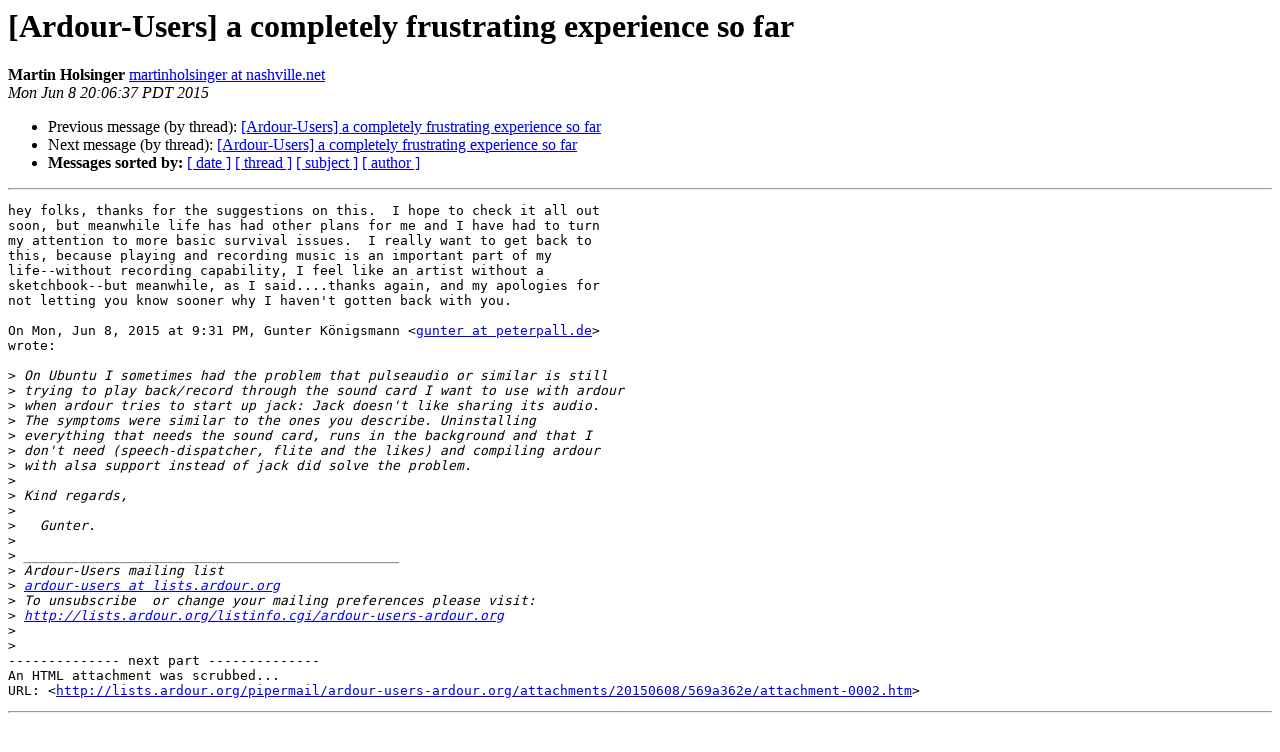

--- FILE ---
content_type: text/html
request_url: http://lists.ardour.org/pipermail/ardour-users-ardour.org/2015-June/029486.html
body_size: 1765
content:
<!DOCTYPE HTML PUBLIC "-//W3C//DTD HTML 4.01 Transitional//EN">
<HTML>
 <HEAD>
   <TITLE> [Ardour-Users] a completely frustrating experience so far
   </TITLE>
   <LINK REL="Index" HREF="index.html" >
   <LINK REL="made" HREF="mailto:ardour-users%40lists.ardour.org?Subject=Re%3A%20%5BArdour-Users%5D%20a%20completely%20frustrating%20experience%20so%20far&In-Reply-To=%3CCAE6QwdrkfN9ki2k5nAF5PN7Qu-oupeJ5Q1B7sSENgdJJeKKnSQ%40mail.gmail.com%3E">
   <META NAME="robots" CONTENT="index,nofollow">
   <style type="text/css">
       pre {
           white-space: pre-wrap;       /* css-2.1, curent FF, Opera, Safari */
           }
   </style>
   <META http-equiv="Content-Type" content="text/html; charset=us-ascii">
   <LINK REL="Previous"  HREF="027241.html">
   <LINK REL="Next"  HREF="029487.html">
 </HEAD>
 <BODY BGCOLOR="#ffffff">
   <H1>[Ardour-Users] a completely frustrating experience so far</H1>
<!--htdig_noindex-->
    <B>Martin Holsinger</B> 
    <A HREF="mailto:ardour-users%40lists.ardour.org?Subject=Re%3A%20%5BArdour-Users%5D%20a%20completely%20frustrating%20experience%20so%20far&In-Reply-To=%3CCAE6QwdrkfN9ki2k5nAF5PN7Qu-oupeJ5Q1B7sSENgdJJeKKnSQ%40mail.gmail.com%3E"
       TITLE="[Ardour-Users] a completely frustrating experience so far">martinholsinger at nashville.net
       </A><BR>
    <I>Mon Jun  8 20:06:37 PDT 2015</I>
    <P><UL>
        <LI>Previous message (by thread): <A HREF="027241.html">[Ardour-Users] a completely frustrating experience so far
</A></li>
        <LI>Next message (by thread): <A HREF="029487.html">[Ardour-Users] a completely frustrating experience so far
</A></li>
         <LI> <B>Messages sorted by:</B> 
              <a href="date.html#29486">[ date ]</a>
              <a href="thread.html#29486">[ thread ]</a>
              <a href="subject.html#29486">[ subject ]</a>
              <a href="author.html#29486">[ author ]</a>
         </LI>
       </UL>
    <HR>  
<!--/htdig_noindex-->
<!--beginarticle-->
<PRE>hey folks, thanks for the suggestions on this.  I hope to check it all out
soon, but meanwhile life has had other plans for me and I have had to turn
my attention to more basic survival issues.  I really want to get back to
this, because playing and recording music is an important part of my
life--without recording capability, I feel like an artist without a
sketchbook--but meanwhile, as I said....thanks again, and my apologies for
not letting you know sooner why I haven't gotten back with you.

On Mon, Jun 8, 2015 at 9:31 PM, Gunter K&#246;nigsmann &lt;<A HREF="http://lists.ardour.org/listinfo.cgi/ardour-users-ardour.org">gunter at peterpall.de</A>&gt;
wrote:

&gt;<i> On Ubuntu I sometimes had the problem that pulseaudio or similar is still
</I>&gt;<i> trying to play back/record through the sound card I want to use with ardour
</I>&gt;<i> when ardour tries to start up jack: Jack doesn't like sharing its audio.
</I>&gt;<i> The symptoms were similar to the ones you describe. Uninstalling
</I>&gt;<i> everything that needs the sound card, runs in the background and that I
</I>&gt;<i> don't need (speech-dispatcher, flite and the likes) and compiling ardour
</I>&gt;<i> with alsa support instead of jack did solve the problem.
</I>&gt;<i>
</I>&gt;<i> Kind regards,
</I>&gt;<i>
</I>&gt;<i>   Gunter.
</I>&gt;<i>
</I>&gt;<i> _______________________________________________
</I>&gt;<i> Ardour-Users mailing list
</I>&gt;<i> <A HREF="http://lists.ardour.org/listinfo.cgi/ardour-users-ardour.org">ardour-users at lists.ardour.org</A>
</I>&gt;<i> To unsubscribe  or change your mailing preferences please visit:
</I>&gt;<i> <A HREF="http://lists.ardour.org/listinfo.cgi/ardour-users-ardour.org">http://lists.ardour.org/listinfo.cgi/ardour-users-ardour.org</A>
</I>&gt;<i>
</I>&gt;<i>
</I>-------------- next part --------------
An HTML attachment was scrubbed...
URL: &lt;<A HREF="http://lists.ardour.org/pipermail/ardour-users-ardour.org/attachments/20150608/569a362e/attachment-0002.htm">http://lists.ardour.org/pipermail/ardour-users-ardour.org/attachments/20150608/569a362e/attachment-0002.htm</A>&gt;
</PRE>

<!--endarticle-->
<!--htdig_noindex-->
    <HR>
    <P><UL>
        <!--threads-->
	<LI>Previous message (by thread): <A HREF="027241.html">[Ardour-Users] a completely frustrating experience so far
</A></li>
	<LI>Next message (by thread): <A HREF="029487.html">[Ardour-Users] a completely frustrating experience so far
</A></li>
         <LI> <B>Messages sorted by:</B> 
              <a href="date.html#29486">[ date ]</a>
              <a href="thread.html#29486">[ thread ]</a>
              <a href="subject.html#29486">[ subject ]</a>
              <a href="author.html#29486">[ author ]</a>
         </LI>
       </UL>

<hr>
<a href="http://lists.ardour.org/listinfo.cgi/ardour-users-ardour.org">More information about the Ardour-Users
mailing list</a><br>
<!--/htdig_noindex-->
</body></html>
